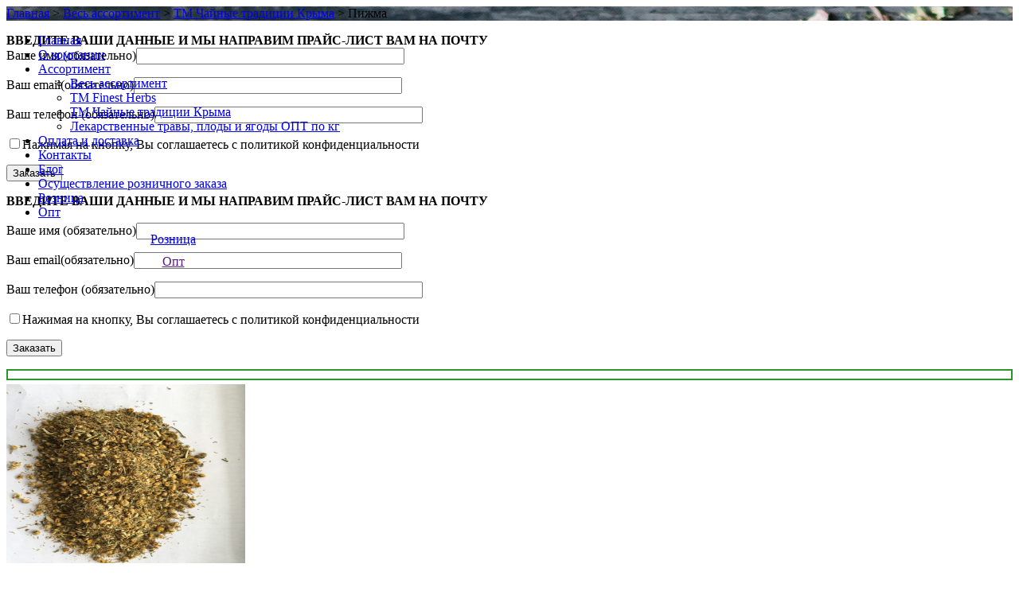

--- FILE ---
content_type: text/html; charset=UTF-8
request_url: https://finestherbstea.com/pizhma/
body_size: 9853
content:



<!DOCTYPE html>
<html lang="ru-RU">
<head>
    <meta charset="UTF-8">
    <meta http-equiv="X-UA-Compatible" content="IE=edge">
    <meta name="viewport" content="width=device-width, initial-scale=1">
    <meta name="yandex-verification" content="287fa34d0a5f84da" />
    <meta name="cmsmagazine" content="23ba5200e2f0bd6a899aefc6f270df43" />

    <link rel="alternate" type="application/rdf+xml" title="RDF mapping" href="https://finestherbstea.com/feed/rdf/">
    <link rel="alternate" type="application/rss+xml" title="RSS" href="https://finestherbstea.com/feed/rss/">
    <link rel="alternate" type="application/rss+xml" title="Comments RSS"
          href="https://finestherbstea.com/comments/feed/">
    <link rel="pingback" href="https://finestherbstea.com/xmlrpc.php"/>

    <title>Пижма - Купить чай в Симферополе, цена в Крыму – Чаи Крыма</title>
<meta name='robots' content='max-image-preview:large' />
	<style>img:is([sizes="auto" i], [sizes^="auto," i]) { contain-intrinsic-size: 3000px 1500px }</style>
	
<!-- This site is optimized with the Yoast SEO plugin v12.2 - https://yoast.com/wordpress/plugins/seo/ -->
<meta name="robots" content="max-snippet:-1, max-image-preview:large, max-video-preview:-1"/>
<link rel="canonical" href="https://finestherbstea.com/pizhma/" />
<meta property="og:locale" content="ru_RU" />
<meta property="og:type" content="article" />
<meta property="og:title" content="Пижма - Купить чай в Симферополе, цена в Крыму – Чаи Крыма" />
<meta property="og:url" content="https://finestherbstea.com/pizhma/" />
<meta property="og:site_name" content="Купить чай в Симферополе, цена в Крыму – Чаи Крыма" />
<meta property="article:section" content="ТМ Чайные традиции Крыма" />
<meta property="article:published_time" content="2018-02-14T14:03:06+03:00" />
<meta property="article:modified_time" content="2020-11-12T05:57:22+03:00" />
<meta property="og:updated_time" content="2020-11-12T05:57:22+03:00" />
<meta property="og:image" content="https://finestherbstea.com/wp-content/uploads/2018/02/Pizhma-1024x768.jpg" />
<meta property="og:image:secure_url" content="https://finestherbstea.com/wp-content/uploads/2018/02/Pizhma-1024x768.jpg" />
<meta property="og:image:width" content="1024" />
<meta property="og:image:height" content="768" />
<meta name="twitter:card" content="summary_large_image" />
<meta name="twitter:title" content="Пижма - Купить чай в Симферополе, цена в Крыму – Чаи Крыма" />
<meta name="twitter:image" content="https://finestherbstea.com/wp-content/uploads/2018/02/Pizhma.jpg" />
<script type='application/ld+json' class='yoast-schema-graph yoast-schema-graph--main'>{"@context":"https://schema.org","@graph":[{"@type":"WebSite","@id":"https://finestherbstea.com/#website","url":"https://finestherbstea.com/","name":"\u041a\u0443\u043f\u0438\u0442\u044c \u0447\u0430\u0439 \u0432 \u0421\u0438\u043c\u0444\u0435\u0440\u043e\u043f\u043e\u043b\u0435, \u0446\u0435\u043d\u0430 \u0432 \u041a\u0440\u044b\u043c\u0443 \u2013 \u0427\u0430\u0438 \u041a\u0440\u044b\u043c\u0430","potentialAction":{"@type":"SearchAction","target":"https://finestherbstea.com/?s={search_term_string}","query-input":"required name=search_term_string"}},{"@type":"ImageObject","@id":"https://finestherbstea.com/pizhma/#primaryimage","url":"https://finestherbstea.com/wp-content/uploads/2018/02/Pizhma.jpg","width":4032,"height":3024},{"@type":"WebPage","@id":"https://finestherbstea.com/pizhma/#webpage","url":"https://finestherbstea.com/pizhma/","inLanguage":"ru-RU","name":"\u041f\u0438\u0436\u043c\u0430 - \u041a\u0443\u043f\u0438\u0442\u044c \u0447\u0430\u0439 \u0432 \u0421\u0438\u043c\u0444\u0435\u0440\u043e\u043f\u043e\u043b\u0435, \u0446\u0435\u043d\u0430 \u0432 \u041a\u0440\u044b\u043c\u0443 \u2013 \u0427\u0430\u0438 \u041a\u0440\u044b\u043c\u0430","isPartOf":{"@id":"https://finestherbstea.com/#website"},"primaryImageOfPage":{"@id":"https://finestherbstea.com/pizhma/#primaryimage"},"datePublished":"2018-02-14T14:03:06+03:00","dateModified":"2020-11-12T05:57:22+03:00","author":{"@id":"https://finestherbstea.com/#/schema/person/a6089259709fa05ba2308d6a52188fd6"}},{"@type":["Person"],"@id":"https://finestherbstea.com/#/schema/person/a6089259709fa05ba2308d6a52188fd6","name":"webrit","image":{"@type":"ImageObject","@id":"https://finestherbstea.com/#authorlogo","url":"https://secure.gravatar.com/avatar/1e4e5026143095b6297a8897e7df6934?s=96&d=mm&r=g","caption":"webrit"},"sameAs":[]}]}</script>
<!-- / Yoast SEO plugin. -->

<link rel="alternate" type="application/rss+xml" title="Купить чай в Симферополе, цена в Крыму – Чаи Крыма &raquo; Лента комментариев к &laquo;Пижма&raquo;" href="https://finestherbstea.com/pizhma/feed/" />
<style id='wp-emoji-styles-inline-css' type='text/css'>

	img.wp-smiley, img.emoji {
		display: inline !important;
		border: none !important;
		box-shadow: none !important;
		height: 1em !important;
		width: 1em !important;
		margin: 0 0.07em !important;
		vertical-align: -0.1em !important;
		background: none !important;
		padding: 0 !important;
	}
</style>
<style id='classic-theme-styles-inline-css' type='text/css'>
/*! This file is auto-generated */
.wp-block-button__link{color:#fff;background-color:#32373c;border-radius:9999px;box-shadow:none;text-decoration:none;padding:calc(.667em + 2px) calc(1.333em + 2px);font-size:1.125em}.wp-block-file__button{background:#32373c;color:#fff;text-decoration:none}
</style>
<style id='global-styles-inline-css' type='text/css'>
:root{--wp--preset--aspect-ratio--square: 1;--wp--preset--aspect-ratio--4-3: 4/3;--wp--preset--aspect-ratio--3-4: 3/4;--wp--preset--aspect-ratio--3-2: 3/2;--wp--preset--aspect-ratio--2-3: 2/3;--wp--preset--aspect-ratio--16-9: 16/9;--wp--preset--aspect-ratio--9-16: 9/16;--wp--preset--color--black: #000000;--wp--preset--color--cyan-bluish-gray: #abb8c3;--wp--preset--color--white: #ffffff;--wp--preset--color--pale-pink: #f78da7;--wp--preset--color--vivid-red: #cf2e2e;--wp--preset--color--luminous-vivid-orange: #ff6900;--wp--preset--color--luminous-vivid-amber: #fcb900;--wp--preset--color--light-green-cyan: #7bdcb5;--wp--preset--color--vivid-green-cyan: #00d084;--wp--preset--color--pale-cyan-blue: #8ed1fc;--wp--preset--color--vivid-cyan-blue: #0693e3;--wp--preset--color--vivid-purple: #9b51e0;--wp--preset--gradient--vivid-cyan-blue-to-vivid-purple: linear-gradient(135deg,rgba(6,147,227,1) 0%,rgb(155,81,224) 100%);--wp--preset--gradient--light-green-cyan-to-vivid-green-cyan: linear-gradient(135deg,rgb(122,220,180) 0%,rgb(0,208,130) 100%);--wp--preset--gradient--luminous-vivid-amber-to-luminous-vivid-orange: linear-gradient(135deg,rgba(252,185,0,1) 0%,rgba(255,105,0,1) 100%);--wp--preset--gradient--luminous-vivid-orange-to-vivid-red: linear-gradient(135deg,rgba(255,105,0,1) 0%,rgb(207,46,46) 100%);--wp--preset--gradient--very-light-gray-to-cyan-bluish-gray: linear-gradient(135deg,rgb(238,238,238) 0%,rgb(169,184,195) 100%);--wp--preset--gradient--cool-to-warm-spectrum: linear-gradient(135deg,rgb(74,234,220) 0%,rgb(151,120,209) 20%,rgb(207,42,186) 40%,rgb(238,44,130) 60%,rgb(251,105,98) 80%,rgb(254,248,76) 100%);--wp--preset--gradient--blush-light-purple: linear-gradient(135deg,rgb(255,206,236) 0%,rgb(152,150,240) 100%);--wp--preset--gradient--blush-bordeaux: linear-gradient(135deg,rgb(254,205,165) 0%,rgb(254,45,45) 50%,rgb(107,0,62) 100%);--wp--preset--gradient--luminous-dusk: linear-gradient(135deg,rgb(255,203,112) 0%,rgb(199,81,192) 50%,rgb(65,88,208) 100%);--wp--preset--gradient--pale-ocean: linear-gradient(135deg,rgb(255,245,203) 0%,rgb(182,227,212) 50%,rgb(51,167,181) 100%);--wp--preset--gradient--electric-grass: linear-gradient(135deg,rgb(202,248,128) 0%,rgb(113,206,126) 100%);--wp--preset--gradient--midnight: linear-gradient(135deg,rgb(2,3,129) 0%,rgb(40,116,252) 100%);--wp--preset--font-size--small: 13px;--wp--preset--font-size--medium: 20px;--wp--preset--font-size--large: 36px;--wp--preset--font-size--x-large: 42px;--wp--preset--spacing--20: 0.44rem;--wp--preset--spacing--30: 0.67rem;--wp--preset--spacing--40: 1rem;--wp--preset--spacing--50: 1.5rem;--wp--preset--spacing--60: 2.25rem;--wp--preset--spacing--70: 3.38rem;--wp--preset--spacing--80: 5.06rem;--wp--preset--shadow--natural: 6px 6px 9px rgba(0, 0, 0, 0.2);--wp--preset--shadow--deep: 12px 12px 50px rgba(0, 0, 0, 0.4);--wp--preset--shadow--sharp: 6px 6px 0px rgba(0, 0, 0, 0.2);--wp--preset--shadow--outlined: 6px 6px 0px -3px rgba(255, 255, 255, 1), 6px 6px rgba(0, 0, 0, 1);--wp--preset--shadow--crisp: 6px 6px 0px rgba(0, 0, 0, 1);}:where(.is-layout-flex){gap: 0.5em;}:where(.is-layout-grid){gap: 0.5em;}body .is-layout-flex{display: flex;}.is-layout-flex{flex-wrap: wrap;align-items: center;}.is-layout-flex > :is(*, div){margin: 0;}body .is-layout-grid{display: grid;}.is-layout-grid > :is(*, div){margin: 0;}:where(.wp-block-columns.is-layout-flex){gap: 2em;}:where(.wp-block-columns.is-layout-grid){gap: 2em;}:where(.wp-block-post-template.is-layout-flex){gap: 1.25em;}:where(.wp-block-post-template.is-layout-grid){gap: 1.25em;}.has-black-color{color: var(--wp--preset--color--black) !important;}.has-cyan-bluish-gray-color{color: var(--wp--preset--color--cyan-bluish-gray) !important;}.has-white-color{color: var(--wp--preset--color--white) !important;}.has-pale-pink-color{color: var(--wp--preset--color--pale-pink) !important;}.has-vivid-red-color{color: var(--wp--preset--color--vivid-red) !important;}.has-luminous-vivid-orange-color{color: var(--wp--preset--color--luminous-vivid-orange) !important;}.has-luminous-vivid-amber-color{color: var(--wp--preset--color--luminous-vivid-amber) !important;}.has-light-green-cyan-color{color: var(--wp--preset--color--light-green-cyan) !important;}.has-vivid-green-cyan-color{color: var(--wp--preset--color--vivid-green-cyan) !important;}.has-pale-cyan-blue-color{color: var(--wp--preset--color--pale-cyan-blue) !important;}.has-vivid-cyan-blue-color{color: var(--wp--preset--color--vivid-cyan-blue) !important;}.has-vivid-purple-color{color: var(--wp--preset--color--vivid-purple) !important;}.has-black-background-color{background-color: var(--wp--preset--color--black) !important;}.has-cyan-bluish-gray-background-color{background-color: var(--wp--preset--color--cyan-bluish-gray) !important;}.has-white-background-color{background-color: var(--wp--preset--color--white) !important;}.has-pale-pink-background-color{background-color: var(--wp--preset--color--pale-pink) !important;}.has-vivid-red-background-color{background-color: var(--wp--preset--color--vivid-red) !important;}.has-luminous-vivid-orange-background-color{background-color: var(--wp--preset--color--luminous-vivid-orange) !important;}.has-luminous-vivid-amber-background-color{background-color: var(--wp--preset--color--luminous-vivid-amber) !important;}.has-light-green-cyan-background-color{background-color: var(--wp--preset--color--light-green-cyan) !important;}.has-vivid-green-cyan-background-color{background-color: var(--wp--preset--color--vivid-green-cyan) !important;}.has-pale-cyan-blue-background-color{background-color: var(--wp--preset--color--pale-cyan-blue) !important;}.has-vivid-cyan-blue-background-color{background-color: var(--wp--preset--color--vivid-cyan-blue) !important;}.has-vivid-purple-background-color{background-color: var(--wp--preset--color--vivid-purple) !important;}.has-black-border-color{border-color: var(--wp--preset--color--black) !important;}.has-cyan-bluish-gray-border-color{border-color: var(--wp--preset--color--cyan-bluish-gray) !important;}.has-white-border-color{border-color: var(--wp--preset--color--white) !important;}.has-pale-pink-border-color{border-color: var(--wp--preset--color--pale-pink) !important;}.has-vivid-red-border-color{border-color: var(--wp--preset--color--vivid-red) !important;}.has-luminous-vivid-orange-border-color{border-color: var(--wp--preset--color--luminous-vivid-orange) !important;}.has-luminous-vivid-amber-border-color{border-color: var(--wp--preset--color--luminous-vivid-amber) !important;}.has-light-green-cyan-border-color{border-color: var(--wp--preset--color--light-green-cyan) !important;}.has-vivid-green-cyan-border-color{border-color: var(--wp--preset--color--vivid-green-cyan) !important;}.has-pale-cyan-blue-border-color{border-color: var(--wp--preset--color--pale-cyan-blue) !important;}.has-vivid-cyan-blue-border-color{border-color: var(--wp--preset--color--vivid-cyan-blue) !important;}.has-vivid-purple-border-color{border-color: var(--wp--preset--color--vivid-purple) !important;}.has-vivid-cyan-blue-to-vivid-purple-gradient-background{background: var(--wp--preset--gradient--vivid-cyan-blue-to-vivid-purple) !important;}.has-light-green-cyan-to-vivid-green-cyan-gradient-background{background: var(--wp--preset--gradient--light-green-cyan-to-vivid-green-cyan) !important;}.has-luminous-vivid-amber-to-luminous-vivid-orange-gradient-background{background: var(--wp--preset--gradient--luminous-vivid-amber-to-luminous-vivid-orange) !important;}.has-luminous-vivid-orange-to-vivid-red-gradient-background{background: var(--wp--preset--gradient--luminous-vivid-orange-to-vivid-red) !important;}.has-very-light-gray-to-cyan-bluish-gray-gradient-background{background: var(--wp--preset--gradient--very-light-gray-to-cyan-bluish-gray) !important;}.has-cool-to-warm-spectrum-gradient-background{background: var(--wp--preset--gradient--cool-to-warm-spectrum) !important;}.has-blush-light-purple-gradient-background{background: var(--wp--preset--gradient--blush-light-purple) !important;}.has-blush-bordeaux-gradient-background{background: var(--wp--preset--gradient--blush-bordeaux) !important;}.has-luminous-dusk-gradient-background{background: var(--wp--preset--gradient--luminous-dusk) !important;}.has-pale-ocean-gradient-background{background: var(--wp--preset--gradient--pale-ocean) !important;}.has-electric-grass-gradient-background{background: var(--wp--preset--gradient--electric-grass) !important;}.has-midnight-gradient-background{background: var(--wp--preset--gradient--midnight) !important;}.has-small-font-size{font-size: var(--wp--preset--font-size--small) !important;}.has-medium-font-size{font-size: var(--wp--preset--font-size--medium) !important;}.has-large-font-size{font-size: var(--wp--preset--font-size--large) !important;}.has-x-large-font-size{font-size: var(--wp--preset--font-size--x-large) !important;}
:where(.wp-block-post-template.is-layout-flex){gap: 1.25em;}:where(.wp-block-post-template.is-layout-grid){gap: 1.25em;}
:where(.wp-block-columns.is-layout-flex){gap: 2em;}:where(.wp-block-columns.is-layout-grid){gap: 2em;}
:root :where(.wp-block-pullquote){font-size: 1.5em;line-height: 1.6;}
</style>
<link rel='stylesheet' id='contact-form-7-css' href='https://finestherbstea.com/wp-content/plugins/contact-form-7/includes/css/styles.css?ver=5.7.1' type='text/css' media='all' />
<link rel='stylesheet' id='jquery-lazyloadxt-spinner-css-css' href='//finestherbstea.com/wp-content/plugins/a3-lazy-load/assets/css/jquery.lazyloadxt.spinner.css?ver=6.7.4' type='text/css' media='all' />
<link rel='stylesheet' id='slick-css' href='https://finestherbstea.com/wp-content/themes/webrit/css/slick.css?ver=6.7.4' type='text/css' media='all' />
<link rel='stylesheet' id='wSlider-css' href='https://finestherbstea.com/wp-content/themes/webrit/css/wSlider.css?ver=6.7.4' type='text/css' media='all' />
<link rel='stylesheet' id='fancybox-css' href='https://finestherbstea.com/wp-content/themes/webrit/css/fancybox.css?ver=6.7.4' type='text/css' media='all' />
<link rel='stylesheet' id='main-css' href='https://finestherbstea.com/wp-content/themes/webrit/style.css?ver=6.7.4' type='text/css' media='all' />
<link rel='stylesheet' id='webrit-css' href='https://finestherbstea.com/wp-content/themes/webrit/css/webrit.css?ver=6.7.4' type='text/css' media='all' />
<script type="text/javascript" src="https://finestherbstea.com/wp-includes/js/jquery/jquery.min.js?ver=3.7.1" id="jquery-core-js"></script>
<script type="text/javascript" src="https://finestherbstea.com/wp-includes/js/jquery/jquery-migrate.min.js?ver=3.4.1" id="jquery-migrate-js"></script>
<link rel="https://api.w.org/" href="https://finestherbstea.com/wp-json/" /><link rel="alternate" title="JSON" type="application/json" href="https://finestherbstea.com/wp-json/wp/v2/posts/543" /><link rel="EditURI" type="application/rsd+xml" title="RSD" href="https://finestherbstea.com/xmlrpc.php?rsd" />
<meta name="generator" content="WordPress 6.7.4" />
<link rel='shortlink' href='https://finestherbstea.com/?p=543' />
<link rel="alternate" title="oEmbed (JSON)" type="application/json+oembed" href="https://finestherbstea.com/wp-json/oembed/1.0/embed?url=https%3A%2F%2Ffinestherbstea.com%2Fpizhma%2F" />
<link rel="alternate" title="oEmbed (XML)" type="text/xml+oembed" href="https://finestherbstea.com/wp-json/oembed/1.0/embed?url=https%3A%2F%2Ffinestherbstea.com%2Fpizhma%2F&#038;format=xml" />

    <style>


        header {
            position: fixed;
            z-index: 2;
            transition: .5s ease;
        }

        header.scroll {
            height: 118px;

        }

        header.scroll .header__logo {
            position: relative;
            transition: .5s ease;
            top: 18px
        }

        .main__slider {
            width: 100%;
        }

        .slide {
            position: relative;

            height: 100vh;
        }

        .slide img {
            display: block;
            height: 100%;
            width: 100%;
            object-fit: cover;
        }

        .main__slider .slick-slide {
            height: 100vh;
        }

        .main__slider .slick-arrow {
            position: absolute;
            top: 50%;
            transform: translateY(-50%);
            font-size: 46px;
            z-index: 1;
            cursor: pointer;
            transition: .3s ease;
            color: rgba(255, 255, 255, .6)
        }

        .main__slider .slick-arrow:hover {
            color: white;
        }

        .main__slider .slick-next {
            right: 0;
        }

        .main__slider .slick-prev {
            left: 0;
        }

        .slide:before {
            content: '';
            position: absolute;
            left: 0;
            top: 0;
            width: 100%;
            height: 100%;
            background: rgba(0, 0, 0, .4);
        }

        .slide__description {
            position: absolute;
            left: 50%;
            top: 50%;
            transform: translate(-50%, -50%);
            padding: 20px;
            font-size: 52px;
            width: 60%;
            line-height: 1.4;
            text-align: center;
            color: white;
            font-weight: bold;
        }

        @media all and (max-width: 900px) {
            .slide__description {
                width: 100%;
                font-size: 44px;
            }
        }
    </style>
</head>


<body class="post-template-default single single-post postid-543 single-format-standard not__home" >


<header>

    <div class="w-container w-f  w-jsb header__contain">

        <div class='logos'>
            <a href='https://finestherbstea.com' class="header__logo">
                <img src="https://finestherbstea.com/wp-content/themes/webrit/img/logo.png" alt="">
            </a>
            <a href='https://finestherbstea.com' class="header__logo">
                <img src="https://finestherbstea.com/wp-content/themes/webrit/img/krim_trad.jpg" alt="">
            </a>
        </div>

        <div class="header__menu">
            <i class='mobile_close mobile icon icon-cancel'></i>
            <div class="menu-glavnoe-menyu-container"><ul id="menu-glavnoe-menyu" class="menu"><li id="menu-item-13" class="menu-item menu-item-type-post_type menu-item-object-page menu-item-home menu-item-13"><a href="https://finestherbstea.com/">Главная</a></li>
<li id="menu-item-1387" class="menu-item menu-item-type-post_type menu-item-object-page menu-item-1387"><a href="https://finestherbstea.com/kompani/">О компании</a></li>
<li id="menu-item-20" class="menu-item menu-item-type-custom menu-item-object-custom menu-item-has-children menu-item-20"><a href="/category/assortiment/">Ассортимент</a>
<ul class="sub-menu">
	<li id="menu-item-1472" class="menu-item menu-item-type-taxonomy menu-item-object-category current-post-ancestor current-menu-parent current-post-parent menu-item-1472"><a href="https://finestherbstea.com/category/assortiment/">Весь ассортимент</a></li>
	<li id="menu-item-1474" class="menu-item menu-item-type-taxonomy menu-item-object-category menu-item-1474"><a href="https://finestherbstea.com/category/assortiment/finestherbs/">ТМ Finest Herbs</a></li>
	<li id="menu-item-1473" class="menu-item menu-item-type-taxonomy menu-item-object-category current-post-ancestor current-menu-parent current-post-parent menu-item-1473"><a href="https://finestherbstea.com/category/assortiment/krymskie-traditsii/">ТМ Чайные традиции Крыма</a></li>
	<li id="menu-item-1957" class="menu-item menu-item-type-taxonomy menu-item-object-category current-post-ancestor current-menu-parent current-post-parent menu-item-1957"><a href="https://finestherbstea.com/category/assortiment/lekarstvennye-travy/">Лекарственные травы, плоды и ягоды ОПТ по кг</a></li>
</ul>
</li>
<li id="menu-item-1432" class="menu-item menu-item-type-post_type menu-item-object-page menu-item-1432"><a href="https://finestherbstea.com/oplata-i-dostavka/">Оплата и доставка</a></li>
<li id="menu-item-1444" class="menu-item menu-item-type-post_type menu-item-object-page menu-item-1444"><a href="https://finestherbstea.com/kontakty/">Контакты</a></li>
<li id="menu-item-1454" class="menu-item menu-item-type-taxonomy menu-item-object-category menu-item-1454"><a href="https://finestherbstea.com/category/blog/">Блог</a></li>
<li id="menu-item-1538" class="mobile menu-item menu-item-type-post_type menu-item-object-page menu-item-1538"><a href="https://finestherbstea.com/calc/">Осуществление розничного заказа</a></li>
<li id="menu-item-3131" class="header__btn menu-item menu-item-type-custom menu-item-object-custom menu-item-3131"><a href="/calc">Розница</a></li>
<li id="menu-item-3132" class="header__btn popular_item_opt menu-item menu-item-type-custom menu-item-object-custom menu-item-3132"><a href="http://№">Опт</a></li>
</ul></div>
        </div>

        <div class="col" style="display: grid; gap: 10px; text-align: center;">
					<a href="/tea/calc/" class="header__btn">Розница</a>
					<a href class="header__btn popular_item_opt">
						<span>Опт</span>
					</a>
				</div>

        <div class="mobile icon icon-menu"></div>
    </div>


</header>

<div class="sub-header" style='background-image:url("https://finestherbstea.com/wp-content/uploads/2019/07/DSC_0009.jpg")'>

<div class="w-container">



	<div class="breadcrumb">
<!-- Breadcrumb NavXT 6.3.0 -->
<span property="itemListElement" typeof="ListItem"><a property="item" typeof="WebPage" title="Перейти к Купить чай в Симферополе, цена в Крыму – Чаи Крыма." href="https://finestherbstea.com" class="home" ><span property="name">Главная</span></a><meta property="position" content="1"></span> &gt; <span property="itemListElement" typeof="ListItem"><a property="item" typeof="WebPage" title="Перейти к архиву рубрики Весь ассортимент." href="https://finestherbstea.com/category/assortiment/" class="taxonomy category" ><span property="name">Весь ассортимент</span></a><meta property="position" content="2"></span> &gt; <span property="itemListElement" typeof="ListItem"><a property="item" typeof="WebPage" title="Перейти к архиву рубрики ТМ Чайные традиции Крыма." href="https://finestherbstea.com/category/assortiment/krymskie-traditsii/" class="taxonomy category" ><span property="name">ТМ Чайные традиции Крыма</span></a><meta property="position" content="3"></span> &gt; <span class="post post-post current-item">Пижма</span></div>
</div>

</div>


<div class="wrapper__popup wrapper__popup_all">

	<form action="/" class="wpcf7 wpcf7-form init" method="post" >

		<input type="hidden" name="form-id" value="60" hidden>

		<p><b>ВВЕДИТЕ ВАШИ ДАННЫЕ И МЫ НАПРАВИМ ПРАЙС-ЛИСТ ВАМ НА ПОЧТУ</b><br>
		<label> <span>Ваше имя (обязательно)</span><span class="wpcf7-form-control-wrap" data-name="w-name"><input required size="40" class="wpcf7-form-control wpcf7-text wpcf7-validates-as-required" aria-required="true" aria-invalid="false" value="" type="text" name="w-name"></span> </label>
		</p>
		<p><label> <span>Ваш email(обязательно)</span><span class="wpcf7-form-control-wrap" data-name="w-email"><input required size="40" class="wpcf7-form-control wpcf7-email wpcf7-validates-as-required wpcf7-text wpcf7-validates-as-email" aria-required="true" aria-invalid="false" value="" type="email" name="w-email"></span> </label>
		</p>
		<p><label> <span>Ваш телефон (обязательно)</span><span class="wpcf7-form-control-wrap" data-name="w-phone"><input required size="40" class="wpcf7-form-control wpcf7-tel wpcf7-validates-as-required wpcf7-text wpcf7-validates-as-tel" aria-required="true" aria-invalid="false" value="" type="tel" name="w-phone"></span> </label>
		</p>
		<p><span class="wpcf7-form-control-wrap" data-name="checkbox-554"><span class="wpcf7-form-control wpcf7-checkbox wpcf7-validates-as-required"><span class="wpcf7-list-item first last"><label><input required type="checkbox" name="checkbox-554[]" value="Нажимая на кнопку, Вы соглашаетесь с политикой конфиденциальности"><span class="wpcf7-list-item-label">Нажимая на кнопку, Вы соглашаетесь с политикой конфиденциальности</span></label></span></span></span>
		</p>
		<p>
				<input class="wpcf7-form-control wpcf7-submit has-spinner" type="submit" value="Заказать"><span class="wpcf7-spinner"></span>
		</p>
		<div class="wpcf7-response-output" style="display: none" aria-hidden="true">Спасибо за Ваше сообщение. Оно успешно отправлено.</div>
	</form>

</div>

<div class="wrapper__popup wrapper__popup_lipa">

    <div class="wpcf7 no-js" id="wpcf7-f1914-o1" lang="ru-RU" dir="ltr">
<div class="screen-reader-response"><p role="status" aria-live="polite" aria-atomic="true"></p> <ul></ul></div>
<form action="/pizhma/#wpcf7-f1914-o1" method="post" class="wpcf7-form init" aria-label="Контактная форма" novalidate="novalidate" data-status="init">
<div style="display: none;">
<input type="hidden" name="_wpcf7" value="1914" />
<input type="hidden" name="_wpcf7_version" value="5.7.1" />
<input type="hidden" name="_wpcf7_locale" value="ru_RU" />
<input type="hidden" name="_wpcf7_unit_tag" value="wpcf7-f1914-o1" />
<input type="hidden" name="_wpcf7_container_post" value="0" />
<input type="hidden" name="_wpcf7_posted_data_hash" value="" />
</div>
<p><b>ВВЕДИТЕ ВАШИ ДАННЫЕ И МЫ НАПРАВИМ ПРАЙС-ЛИСТ ВАМ НА ПОЧТУ</b><br />
<i class='icon icon-cancel'></i><br />
<label> <span>Ваше имя (обязательно)</span><span class="wpcf7-form-control-wrap" data-name="w-name"><input size="40" class="wpcf7-form-control wpcf7-text wpcf7-validates-as-required" aria-required="true" aria-invalid="false" value="" type="text" name="w-name" /></span> </label>
</p>
<p><label> <span>Ваш email(обязательно)</span><span class="wpcf7-form-control-wrap" data-name="w-email"><input size="40" class="wpcf7-form-control wpcf7-text wpcf7-email wpcf7-validates-as-required wpcf7-validates-as-email" aria-required="true" aria-invalid="false" value="" type="email" name="w-email" /></span> </label>
</p>
<p><label> <span>Ваш телефон (обязательно)</span><span class="wpcf7-form-control-wrap" data-name="w-phone"><input size="40" class="wpcf7-form-control wpcf7-text wpcf7-tel wpcf7-validates-as-required wpcf7-validates-as-tel" aria-required="true" aria-invalid="false" value="" type="tel" name="w-phone" /></span> </label>
</p>
<p><span class="wpcf7-form-control-wrap" data-name="checkbox-554"><span class="wpcf7-form-control wpcf7-checkbox wpcf7-validates-as-required"><span class="wpcf7-list-item first last"><label><input type="checkbox" name="checkbox-554[]" value="Нажимая на кнопку, Вы соглашаетесь с политикой конфиденциальности" tabindex="" /><span class="wpcf7-list-item-label">Нажимая на кнопку, Вы соглашаетесь с политикой конфиденциальности</span></label></span></span></span>
</p>
<p><input class="wpcf7-form-control has-spinner wpcf7-submit" type="submit" value="Заказать" />
</p><div class="wpcf7-response-output" aria-hidden="true"></div></form></div>
</div>


<style>
	.wrapper__popup_all span:before {
		display: none;
	}
 
	.wrapper__popup div.wpcf7-response-output {
		border: 2px solid #2b972b;
		padding: 5px;
	}
</style>




<section class='section__insert_product'>

    <div class="w-container">

        

        <div class="product__wrapper_inside">


                            <div class='product__wrapper_small'>
                    <div class="product-img-small">

                        <div style='padding:5px 0px;'><div class='product-img-small-item'><img width="300" height="225" src="https://finestherbstea.com/wp-content/uploads/2018/02/Pizhma-300x225.jpg" class="attachment-medium size-medium" alt="" decoding="async" fetchpriority="high" srcset="https://finestherbstea.com/wp-content/uploads/2018/02/Pizhma-300x225.jpg 300w, https://finestherbstea.com/wp-content/uploads/2018/02/Pizhma-768x576.jpg 768w, https://finestherbstea.com/wp-content/uploads/2018/02/Pizhma-1024x768.jpg 1024w" sizes="(max-width: 300px) 100vw, 300px" /></div></div>                    </div>
                </div>
                <div class="product__wrapper_large">
                    <div class="product-img-large">

                        <div style="padding:55px 25px;"><div  class="product-img-large-item">
                            <a href="https://finestherbstea.com/wp-content/uploads/2018/02/Pizhma.jpg"
                               data-fancybox="gallery">

                                <img width="1024" height="768" src="https://finestherbstea.com/wp-content/uploads/2018/02/Pizhma-1024x768.jpg" class="attachment-large size-large" alt="" decoding="async" srcset="https://finestherbstea.com/wp-content/uploads/2018/02/Pizhma-1024x768.jpg 1024w, https://finestherbstea.com/wp-content/uploads/2018/02/Pizhma-300x225.jpg 300w, https://finestherbstea.com/wp-content/uploads/2018/02/Pizhma-768x576.jpg 768w" sizes="(max-width: 1024px) 100vw, 1024px" />                            </a>

                            </div></div>                    </div>
                </div>
            
            <div class="product__right">


                <h1>Пижма</h1>

                
                                <p><span>Оптовая цена:</span> <span class="
lipa_pr                    ">Заказать</span></p>
<p><span>Есть в наличии:</span>  Да </p>

<h5>О продукте:</h5>
<div class="product_description">
</div>

<p class='priziv'>Травяной чаи можно заказать на нашем сайте по розничной и оптовой цене или приобрести в специализированных магазинах.</p>
</div>

	</div>


	<div class="tabs">
<ul class="tabs__caption">
 	<li class="active not_click">Состав</li>
                        <li class="not_click">Принцип работы целебных трав:</li>
 	<li class="not_click">Характеристики</li>
                        </ul>
                        <div class="tabs_cont_wrapp">
<div class="tabs__content active">
   </div>
<div class="tabs__content">
</div>

<div class="tabs__content">
</div>



<script>
	if (!jQuery('body').hasClass('single')) {
      jQuery('.product-img-large').slick({
        slidesToShow: 1,
        slidesToScroll: 1,
        arrows: false,
        adaptiveHeight: true,
        fade: true,
        asNavFor: '.product-img-small'
      });
      jQuery('.product-img-small').slick({
        slidesToShow: 4,
        slidesToScroll: 1,
        vertical: true,

        prevArrow: "<div class='slick-prev icon-left-open'></div>",
        nextArrow: "<div class='slick-next icon-right-open'></div>",
        asNavFor: '.product-img-large',
        focusOnSelect: true
      });

    }


</script>
</div>

            </div>

                    </div>
</section>

<footer>

    <div class="footer_top">
        <div class="w-container">
            <div class="row">
                <div class="footer__header">Контакты</div>
                <div class="footer__list footer__list_adress">
                    <i class='icon icon-location'></i>
                    Крым, г. Симферополь                </div>
                <div class="footer__list footer__list_phone">
					<span>
						<i class='icon icon-mobile'></i>
						<i class='icon icon-whatsapp'></i>
					</span>
                    <div class="phone__footer">
                        
                                <a href="tel:+7 978 745 69 97">
                                    +7 978 745 69 97</a>
                            
                                <a href="tel:+7 978 111 56 01">
                                    +7 978 111 56 01</a>
                            
                                <a href="tel:+7 978 043 76 62">
                                    +7 978 043 76 62</a>
                                                </div>
                </div>
                <div class="footer__list footer__list_email">
                    <i class='icon icon-mail'></i>
                    <a href="mailto:crimeantradtea@mail.ru">
                        crimeantradtea@mail.ru</a>
                </div>
                <div class="footer__list footer__list_timework">
                    <i class='icon icon-clock'></i>

                    Понедельник - Суббота: <br/> 8:00 — 18:00                </div>
            </div>
            <div class="row">
                <div class="footer__header">Меню</div>
                <div class="footer__menu">
                    <div class="menu-glavnoe-menyu-container"><ul id="menu-glavnoe-menyu-1" class="menu"><li class="menu-item menu-item-type-post_type menu-item-object-page menu-item-home menu-item-13"><a href="https://finestherbstea.com/">Главная</a></li>
<li class="menu-item menu-item-type-post_type menu-item-object-page menu-item-1387"><a href="https://finestherbstea.com/kompani/">О компании</a></li>
<li class="menu-item menu-item-type-custom menu-item-object-custom menu-item-has-children menu-item-20"><a href="/category/assortiment/">Ассортимент</a>
<ul class="sub-menu">
	<li class="menu-item menu-item-type-taxonomy menu-item-object-category current-post-ancestor current-menu-parent current-post-parent menu-item-1472"><a href="https://finestherbstea.com/category/assortiment/">Весь ассортимент</a></li>
	<li class="menu-item menu-item-type-taxonomy menu-item-object-category menu-item-1474"><a href="https://finestherbstea.com/category/assortiment/finestherbs/">ТМ Finest Herbs</a></li>
	<li class="menu-item menu-item-type-taxonomy menu-item-object-category current-post-ancestor current-menu-parent current-post-parent menu-item-1473"><a href="https://finestherbstea.com/category/assortiment/krymskie-traditsii/">ТМ Чайные традиции Крыма</a></li>
	<li class="menu-item menu-item-type-taxonomy menu-item-object-category current-post-ancestor current-menu-parent current-post-parent menu-item-1957"><a href="https://finestherbstea.com/category/assortiment/lekarstvennye-travy/">Лекарственные травы, плоды и ягоды ОПТ по кг</a></li>
</ul>
</li>
<li class="menu-item menu-item-type-post_type menu-item-object-page menu-item-1432"><a href="https://finestherbstea.com/oplata-i-dostavka/">Оплата и доставка</a></li>
<li class="menu-item menu-item-type-post_type menu-item-object-page menu-item-1444"><a href="https://finestherbstea.com/kontakty/">Контакты</a></li>
<li class="menu-item menu-item-type-taxonomy menu-item-object-category menu-item-1454"><a href="https://finestherbstea.com/category/blog/">Блог</a></li>
<li class="mobile menu-item menu-item-type-post_type menu-item-object-page menu-item-1538"><a href="https://finestherbstea.com/calc/">Осуществление розничного заказа</a></li>
<li class="header__btn menu-item menu-item-type-custom menu-item-object-custom menu-item-3131"><a href="/calc">Розница</a></li>
<li class="header__btn popular_item_opt menu-item menu-item-type-custom menu-item-object-custom menu-item-3132"><a href="http://№">Опт</a></li>
</ul></div>                </div>
            </div>
            <div class="row">
                <div class="footer__header">Подпишитесь на нас</div>
                <div class="footer__menu">
                    <a href="https://yadi.sk/d/Vk65Jfba3SYYHq" target="_blank" class='footer__menu_parth'>ФОТО МАТЕРИАЛЫ
                        ДЛЯ
                        ПАРТНЕРОВ</a>

                    <form action="#" class='footer_subscribe'>
                        <div class="footer_subscribe_text">Будьте в курсе всех наших новинок и новостей! <br>
                            Подписывайтесь на нашу рассылку!
                        </div>
                        <div class="inputs__footer">
                            <input type="email" required placeholder='Ваш e-mail'>
                            <input type="submit" value='Подписаться'>
                        </div>
                    </form>
                </div>
            </div>
        </div>
    </div>
    <div class="footer_bottom">

        <div class="w-container">
            <div class="social__footer">
                                 <a href="https://www.facebook.com/crimeantradtea/" target="_blank" class="icon icon-facebook"></a>
                <a href="https://vk.com/crimeantraditions" target="_blank" class="icon icon-vkontakte"></a>
                <a href="https://www.instagram.com/crimeantraditions/" target="_blank" class="icon icon-instagram"></a>
                <a href="https://www.youtube.com/channel/UC5YJCFcfP80TXxbTwUhJBew?disable_polymer=true" target="_blank"
                   class="icon icon-youtube"></a>
            </div>
            <div class="copy__footer">
                © Copyright 2026 <a href="https://finestherbstea.com/">https://finestherbstea.com/</a>. Все права защищены.
            </div>
        </div>

    </div>
</footer>
<script type="text/javascript" src="https://finestherbstea.com/wp-content/plugins/contact-form-7/includes/swv/js/index.js?ver=5.7.1" id="swv-js"></script>
<script type="text/javascript" id="contact-form-7-js-extra">
/* <![CDATA[ */
var wpcf7 = {"api":{"root":"https:\/\/finestherbstea.com\/wp-json\/","namespace":"contact-form-7\/v1"}};
/* ]]> */
</script>
<script type="text/javascript" src="https://finestherbstea.com/wp-content/plugins/contact-form-7/includes/js/index.js?ver=5.7.1" id="contact-form-7-js"></script>
<script type="text/javascript" id="jquery-lazyloadxt-js-extra">
/* <![CDATA[ */
var a3_lazyload_params = {"apply_images":"1","apply_videos":"1"};
/* ]]> */
</script>
<script type="text/javascript" src="//finestherbstea.com/wp-content/plugins/a3-lazy-load/assets/js/jquery.lazyloadxt.extra.min.js?ver=1.9.3" id="jquery-lazyloadxt-js"></script>
<script type="text/javascript" src="//finestherbstea.com/wp-content/plugins/a3-lazy-load/assets/js/jquery.lazyloadxt.srcset.min.js?ver=1.9.3" id="jquery-lazyloadxt-srcset-js"></script>
<script type="text/javascript" id="jquery-lazyloadxt-extend-js-extra">
/* <![CDATA[ */
var a3_lazyload_extend_params = {"edgeY":"0"};
/* ]]> */
</script>
<script type="text/javascript" src="//finestherbstea.com/wp-content/plugins/a3-lazy-load/assets/js/jquery.lazyloadxt.extend.js?ver=1.9.3" id="jquery-lazyloadxt-extend-js"></script>
<script type="text/javascript" src="https://finestherbstea.com/wp-content/themes/webrit/js/slick.js?ver=6.7.4" id="slick-js"></script>
<script type="text/javascript" src="https://finestherbstea.com/wp-content/themes/webrit/js/wSlider.js?ver=6.7.4" id="wSlider-js"></script>
<script type="text/javascript" src="https://finestherbstea.com/wp-content/themes/webrit/js/fancybox.js?ver=6.7.4" id="fancybox-js"></script>
<script type="text/javascript" id="main-js-extra">
/* <![CDATA[ */
var myajax = {"url":"https:\/\/finestherbstea.com\/wp-admin\/admin-ajax.php"};
/* ]]> */
</script>
<script type="text/javascript" src="https://finestherbstea.com/wp-content/themes/webrit/js/main.js?ver=6.7.4" id="main-js"></script>

<script>
  if (jQuery(window).width() > 1000) {
    jQuery(window).scroll(function () {
      let winScrollTop = jQuery(this).scrollTop();

      if (winScrollTop > 250) {
        jQuery('header').addClass('scroll');
      } else {

        jQuery('header').removeClass('scroll');
      }
    })
  }
</script>


<!-- noindex -->
<!-- Yandex.Metrika counter --> <script type="text/javascript" > (function (d, w, c) { (w[c] = w[c] || []).push(function() { try { w.yaCounter51417805 = new Ya.Metrika({ id:51417805, clickmap:true, trackLinks:true, accurateTrackBounce:true, webvisor:true, trackHash:true }); } catch(e) { } }); var n = d.getElementsByTagName("script")[0], s = d.createElement("script"), f = function () { n.parentNode.insertBefore(s, n); }; s.type = "text/javascript"; s.async = true; s.src = "https://mc.yandex.ru/metrika/watch.js"; if (w.opera == "[object Opera]") { d.addEventListener("DOMContentLoaded", f, false); } else { f(); } })(document, window, "yandex_metrika_callbacks"); </script> <noscript><div><img src="https://mc.yandex.ru/watch/51417805" style="position:absolute; left:-9999px;" alt="" /></div></noscript> <!-- /Yandex.Metrika counter -->

<!-- BEGIN JIVOSITE CODE {literal} -->
<script type='text/javascript'>
  (function(){ var widget_id = 'Ho5vn8tAzl';var d=document;var w=window;function l(){
    var s = document.createElement('script'); s.type = 'text/javascript'; s.async = true;
    s.src = '//code.jivosite.com/script/widget/'+widget_id
    ; var ss = document.getElementsByTagName('script')[0]; ss.parentNode.insertBefore(s, ss);}
    if(d.readyState=='complete'){l();}else{if(w.attachEvent){w.attachEvent('onload',l);}
    else{w.addEventListener('load',l,false);}}})();
</script>
<!-- {/literal} END JIVOSITE CODE -->

<!--/ noindex -->







	<script>

		/* 
			================================================
	  
			Отправка форм
	
			================================================
		*/

		const allForms = document.querySelectorAll('form')
  
		allForms.forEach(form => { 
			if(form.getAttribute('action') != '/calc/#wpcf7-f1494-o2') {
				form.addEventListener('submit', formSend);

				async function formSend(e) {
					e.preventDefault();

					let formData = new FormData(form);

					form.classList.add('sending');
					let response = await fetch('/mail.php', {
						method: 'POST',
						body: formData
					});

					if (response.ok) {
						form.reset() 
						form.querySelector('.wpcf7-response-output').style.display = 'block'
					}
				}
			}
		});

	</script>




</body>

</html>
